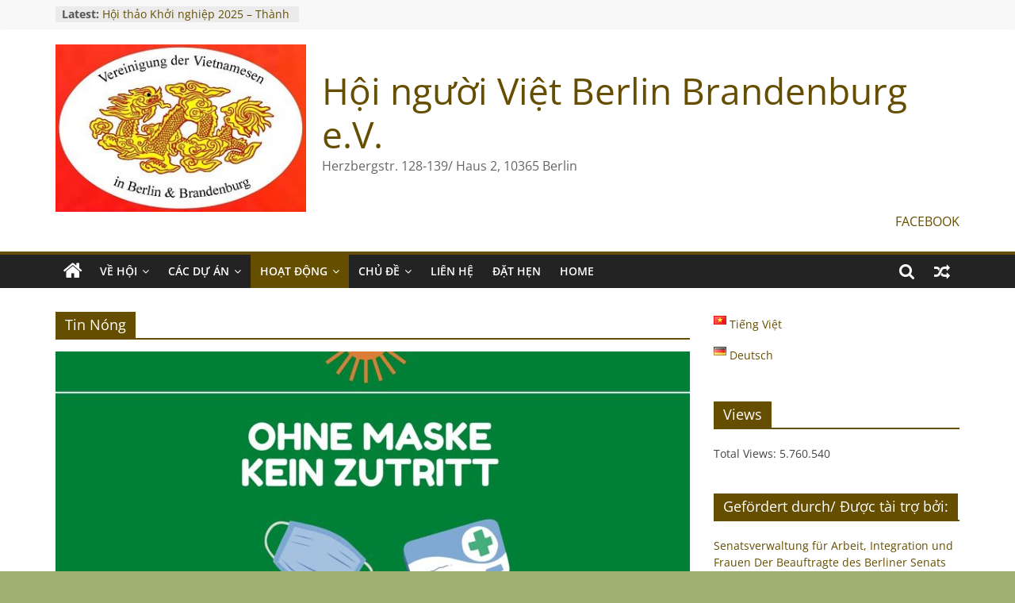

--- FILE ---
content_type: text/html; charset=UTF-8
request_url: https://vietnam-bb.de/vi/category/tin-nong/page/2/
body_size: 83485
content:
<!DOCTYPE html>
<html lang="vi">
<head>
			<meta charset="UTF-8" />
		<meta name="viewport" content="width=device-width, initial-scale=1">
		<link rel="profile" href="http://gmpg.org/xfn/11" />
		<meta name='robots' content='index, follow, max-image-preview:large, max-snippet:-1, max-video-preview:-1' />

	<!-- This site is optimized with the Yoast SEO plugin v20.4 - https://yoast.com/wordpress/plugins/seo/ -->
	<title>Tin Nóng Archives - Trang 2 trên 16 - Hội người Việt Berlin Brandenburg e.V.</title>
	<link rel="canonical" href="https://vietnam-bb.de/vi/category/tin-nong/page/2/" />
	<link rel="prev" href="https://vietnam-bb.de/vi/category/tin-nong/" />
	<link rel="next" href="https://vietnam-bb.de/vi/category/tin-nong/page/3/" />
	<meta property="og:locale" content="vi_VN" />
	<meta property="og:type" content="article" />
	<meta property="og:title" content="Tin Nóng Archives - Trang 2 trên 16 - Hội người Việt Berlin Brandenburg e.V." />
	<meta property="og:url" content="https://vietnam-bb.de/vi/category/tin-nong/" />
	<meta property="og:site_name" content="Hội người Việt Berlin Brandenburg e.V." />
	<meta name="twitter:card" content="summary_large_image" />
	<script type="application/ld+json" class="yoast-schema-graph">{"@context":"https://schema.org","@graph":[{"@type":"CollectionPage","@id":"https://vietnam-bb.de/vi/category/tin-nong/","url":"https://vietnam-bb.de/vi/category/tin-nong/page/2/","name":"Tin Nóng Archives - Trang 2 trên 16 - Hội người Việt Berlin Brandenburg e.V.","isPartOf":{"@id":"https://vietnam-bb.de/vi/#website"},"primaryImageOfPage":{"@id":"https://vietnam-bb.de/vi/category/tin-nong/page/2/#primaryimage"},"image":{"@id":"https://vietnam-bb.de/vi/category/tin-nong/page/2/#primaryimage"},"thumbnailUrl":"https://vietnam-bb.de/wp-content/uploads/2021/11/Covid-poster1.jpg","breadcrumb":{"@id":"https://vietnam-bb.de/vi/category/tin-nong/page/2/#breadcrumb"},"inLanguage":"vi"},{"@type":"ImageObject","inLanguage":"vi","@id":"https://vietnam-bb.de/vi/category/tin-nong/page/2/#primaryimage","url":"https://vietnam-bb.de/wp-content/uploads/2021/11/Covid-poster1.jpg","contentUrl":"https://vietnam-bb.de/wp-content/uploads/2021/11/Covid-poster1.jpg","width":1482,"height":1665},{"@type":"BreadcrumbList","@id":"https://vietnam-bb.de/vi/category/tin-nong/page/2/#breadcrumb","itemListElement":[{"@type":"ListItem","position":1,"name":"Home","item":"https://vietnam-bb.de/de/home/"},{"@type":"ListItem","position":2,"name":"Tin Nóng"}]},{"@type":"WebSite","@id":"https://vietnam-bb.de/vi/#website","url":"https://vietnam-bb.de/vi/","name":"Vereinigung der Vietnamesen in Berlin und Brandenburg e.V.","description":"Herzbergstr. 128-139/ Haus 2, 10365 Berlin","publisher":{"@id":"https://vietnam-bb.de/vi/#organization"},"alternateName":"Hội người Việt Berlin Brandenburg e.V.","potentialAction":[{"@type":"SearchAction","target":{"@type":"EntryPoint","urlTemplate":"https://vietnam-bb.de/vi/?s={search_term_string}"},"query-input":"required name=search_term_string"}],"inLanguage":"vi"},{"@type":"Organization","@id":"https://vietnam-bb.de/vi/#organization","name":"Hội người Việt Berlin Brandenburg e.V.","alternateName":"Hội người Việt Berlin Brandenburg e.V.","url":"https://vietnam-bb.de/vi/","logo":{"@type":"ImageObject","inLanguage":"vi","@id":"https://vietnam-bb.de/vi/#/schema/logo/image/","url":"","contentUrl":"","caption":"Hội người Việt Berlin Brandenburg e.V."},"image":{"@id":"https://vietnam-bb.de/vi/#/schema/logo/image/"},"sameAs":["https://www.facebook.com/VietnameseninBerlin"]}]}</script>
	<!-- / Yoast SEO plugin. -->


<link rel="alternate" type="application/rss+xml" title="Dòng thông tin Hội người Việt Berlin Brandenburg e.V. &raquo;" href="https://vietnam-bb.de/vi/feed/" />
<link rel="alternate" type="application/rss+xml" title="Dòng phản hồi Hội người Việt Berlin Brandenburg e.V. &raquo;" href="https://vietnam-bb.de/vi/comments/feed/" />
<link rel="alternate" type="application/rss+xml" title="Dòng thông tin chuyên mục Hội người Việt Berlin Brandenburg e.V. &raquo; Tin Nóng" href="https://vietnam-bb.de/vi/category/tin-nong/feed/" />
<script type="text/javascript">
window._wpemojiSettings = {"baseUrl":"https:\/\/s.w.org\/images\/core\/emoji\/14.0.0\/72x72\/","ext":".png","svgUrl":"https:\/\/s.w.org\/images\/core\/emoji\/14.0.0\/svg\/","svgExt":".svg","source":{"concatemoji":"https:\/\/vietnam-bb.de\/wp-includes\/js\/wp-emoji-release.min.js?ver=6.2.8"}};
/*! This file is auto-generated */
!function(e,a,t){var n,r,o,i=a.createElement("canvas"),p=i.getContext&&i.getContext("2d");function s(e,t){p.clearRect(0,0,i.width,i.height),p.fillText(e,0,0);e=i.toDataURL();return p.clearRect(0,0,i.width,i.height),p.fillText(t,0,0),e===i.toDataURL()}function c(e){var t=a.createElement("script");t.src=e,t.defer=t.type="text/javascript",a.getElementsByTagName("head")[0].appendChild(t)}for(o=Array("flag","emoji"),t.supports={everything:!0,everythingExceptFlag:!0},r=0;r<o.length;r++)t.supports[o[r]]=function(e){if(p&&p.fillText)switch(p.textBaseline="top",p.font="600 32px Arial",e){case"flag":return s("\ud83c\udff3\ufe0f\u200d\u26a7\ufe0f","\ud83c\udff3\ufe0f\u200b\u26a7\ufe0f")?!1:!s("\ud83c\uddfa\ud83c\uddf3","\ud83c\uddfa\u200b\ud83c\uddf3")&&!s("\ud83c\udff4\udb40\udc67\udb40\udc62\udb40\udc65\udb40\udc6e\udb40\udc67\udb40\udc7f","\ud83c\udff4\u200b\udb40\udc67\u200b\udb40\udc62\u200b\udb40\udc65\u200b\udb40\udc6e\u200b\udb40\udc67\u200b\udb40\udc7f");case"emoji":return!s("\ud83e\udef1\ud83c\udffb\u200d\ud83e\udef2\ud83c\udfff","\ud83e\udef1\ud83c\udffb\u200b\ud83e\udef2\ud83c\udfff")}return!1}(o[r]),t.supports.everything=t.supports.everything&&t.supports[o[r]],"flag"!==o[r]&&(t.supports.everythingExceptFlag=t.supports.everythingExceptFlag&&t.supports[o[r]]);t.supports.everythingExceptFlag=t.supports.everythingExceptFlag&&!t.supports.flag,t.DOMReady=!1,t.readyCallback=function(){t.DOMReady=!0},t.supports.everything||(n=function(){t.readyCallback()},a.addEventListener?(a.addEventListener("DOMContentLoaded",n,!1),e.addEventListener("load",n,!1)):(e.attachEvent("onload",n),a.attachEvent("onreadystatechange",function(){"complete"===a.readyState&&t.readyCallback()})),(e=t.source||{}).concatemoji?c(e.concatemoji):e.wpemoji&&e.twemoji&&(c(e.twemoji),c(e.wpemoji)))}(window,document,window._wpemojiSettings);
</script>
<style type="text/css">
img.wp-smiley,
img.emoji {
	display: inline !important;
	border: none !important;
	box-shadow: none !important;
	height: 1em !important;
	width: 1em !important;
	margin: 0 0.07em !important;
	vertical-align: -0.1em !important;
	background: none !important;
	padding: 0 !important;
}
</style>
	<link rel='stylesheet' id='wp-block-library-css' href='https://vietnam-bb.de/wp-includes/css/dist/block-library/style.min.css?ver=6.2.8' type='text/css' media='all' />
<style id='wp-block-library-theme-inline-css' type='text/css'>
.wp-block-audio figcaption{color:#555;font-size:13px;text-align:center}.is-dark-theme .wp-block-audio figcaption{color:hsla(0,0%,100%,.65)}.wp-block-audio{margin:0 0 1em}.wp-block-code{border:1px solid #ccc;border-radius:4px;font-family:Menlo,Consolas,monaco,monospace;padding:.8em 1em}.wp-block-embed figcaption{color:#555;font-size:13px;text-align:center}.is-dark-theme .wp-block-embed figcaption{color:hsla(0,0%,100%,.65)}.wp-block-embed{margin:0 0 1em}.blocks-gallery-caption{color:#555;font-size:13px;text-align:center}.is-dark-theme .blocks-gallery-caption{color:hsla(0,0%,100%,.65)}.wp-block-image figcaption{color:#555;font-size:13px;text-align:center}.is-dark-theme .wp-block-image figcaption{color:hsla(0,0%,100%,.65)}.wp-block-image{margin:0 0 1em}.wp-block-pullquote{border-bottom:4px solid;border-top:4px solid;color:currentColor;margin-bottom:1.75em}.wp-block-pullquote cite,.wp-block-pullquote footer,.wp-block-pullquote__citation{color:currentColor;font-size:.8125em;font-style:normal;text-transform:uppercase}.wp-block-quote{border-left:.25em solid;margin:0 0 1.75em;padding-left:1em}.wp-block-quote cite,.wp-block-quote footer{color:currentColor;font-size:.8125em;font-style:normal;position:relative}.wp-block-quote.has-text-align-right{border-left:none;border-right:.25em solid;padding-left:0;padding-right:1em}.wp-block-quote.has-text-align-center{border:none;padding-left:0}.wp-block-quote.is-large,.wp-block-quote.is-style-large,.wp-block-quote.is-style-plain{border:none}.wp-block-search .wp-block-search__label{font-weight:700}.wp-block-search__button{border:1px solid #ccc;padding:.375em .625em}:where(.wp-block-group.has-background){padding:1.25em 2.375em}.wp-block-separator.has-css-opacity{opacity:.4}.wp-block-separator{border:none;border-bottom:2px solid;margin-left:auto;margin-right:auto}.wp-block-separator.has-alpha-channel-opacity{opacity:1}.wp-block-separator:not(.is-style-wide):not(.is-style-dots){width:100px}.wp-block-separator.has-background:not(.is-style-dots){border-bottom:none;height:1px}.wp-block-separator.has-background:not(.is-style-wide):not(.is-style-dots){height:2px}.wp-block-table{margin:0 0 1em}.wp-block-table td,.wp-block-table th{word-break:normal}.wp-block-table figcaption{color:#555;font-size:13px;text-align:center}.is-dark-theme .wp-block-table figcaption{color:hsla(0,0%,100%,.65)}.wp-block-video figcaption{color:#555;font-size:13px;text-align:center}.is-dark-theme .wp-block-video figcaption{color:hsla(0,0%,100%,.65)}.wp-block-video{margin:0 0 1em}.wp-block-template-part.has-background{margin-bottom:0;margin-top:0;padding:1.25em 2.375em}
</style>
<link rel='stylesheet' id='themezee-magazine-blocks-css' href='https://vietnam-bb.de/wp-content/plugins/themezee-magazine-blocks/assets/css/themezee-magazine-blocks.css?ver=1.2' type='text/css' media='all' />
<link rel='stylesheet' id='classic-theme-styles-css' href='https://vietnam-bb.de/wp-includes/css/classic-themes.min.css?ver=6.2.8' type='text/css' media='all' />
<style id='global-styles-inline-css' type='text/css'>
body{--wp--preset--color--black: #000000;--wp--preset--color--cyan-bluish-gray: #abb8c3;--wp--preset--color--white: #ffffff;--wp--preset--color--pale-pink: #f78da7;--wp--preset--color--vivid-red: #cf2e2e;--wp--preset--color--luminous-vivid-orange: #ff6900;--wp--preset--color--luminous-vivid-amber: #fcb900;--wp--preset--color--light-green-cyan: #7bdcb5;--wp--preset--color--vivid-green-cyan: #00d084;--wp--preset--color--pale-cyan-blue: #8ed1fc;--wp--preset--color--vivid-cyan-blue: #0693e3;--wp--preset--color--vivid-purple: #9b51e0;--wp--preset--gradient--vivid-cyan-blue-to-vivid-purple: linear-gradient(135deg,rgba(6,147,227,1) 0%,rgb(155,81,224) 100%);--wp--preset--gradient--light-green-cyan-to-vivid-green-cyan: linear-gradient(135deg,rgb(122,220,180) 0%,rgb(0,208,130) 100%);--wp--preset--gradient--luminous-vivid-amber-to-luminous-vivid-orange: linear-gradient(135deg,rgba(252,185,0,1) 0%,rgba(255,105,0,1) 100%);--wp--preset--gradient--luminous-vivid-orange-to-vivid-red: linear-gradient(135deg,rgba(255,105,0,1) 0%,rgb(207,46,46) 100%);--wp--preset--gradient--very-light-gray-to-cyan-bluish-gray: linear-gradient(135deg,rgb(238,238,238) 0%,rgb(169,184,195) 100%);--wp--preset--gradient--cool-to-warm-spectrum: linear-gradient(135deg,rgb(74,234,220) 0%,rgb(151,120,209) 20%,rgb(207,42,186) 40%,rgb(238,44,130) 60%,rgb(251,105,98) 80%,rgb(254,248,76) 100%);--wp--preset--gradient--blush-light-purple: linear-gradient(135deg,rgb(255,206,236) 0%,rgb(152,150,240) 100%);--wp--preset--gradient--blush-bordeaux: linear-gradient(135deg,rgb(254,205,165) 0%,rgb(254,45,45) 50%,rgb(107,0,62) 100%);--wp--preset--gradient--luminous-dusk: linear-gradient(135deg,rgb(255,203,112) 0%,rgb(199,81,192) 50%,rgb(65,88,208) 100%);--wp--preset--gradient--pale-ocean: linear-gradient(135deg,rgb(255,245,203) 0%,rgb(182,227,212) 50%,rgb(51,167,181) 100%);--wp--preset--gradient--electric-grass: linear-gradient(135deg,rgb(202,248,128) 0%,rgb(113,206,126) 100%);--wp--preset--gradient--midnight: linear-gradient(135deg,rgb(2,3,129) 0%,rgb(40,116,252) 100%);--wp--preset--duotone--dark-grayscale: url('#wp-duotone-dark-grayscale');--wp--preset--duotone--grayscale: url('#wp-duotone-grayscale');--wp--preset--duotone--purple-yellow: url('#wp-duotone-purple-yellow');--wp--preset--duotone--blue-red: url('#wp-duotone-blue-red');--wp--preset--duotone--midnight: url('#wp-duotone-midnight');--wp--preset--duotone--magenta-yellow: url('#wp-duotone-magenta-yellow');--wp--preset--duotone--purple-green: url('#wp-duotone-purple-green');--wp--preset--duotone--blue-orange: url('#wp-duotone-blue-orange');--wp--preset--font-size--small: 13px;--wp--preset--font-size--medium: 20px;--wp--preset--font-size--large: 36px;--wp--preset--font-size--x-large: 42px;--wp--preset--spacing--20: 0.44rem;--wp--preset--spacing--30: 0.67rem;--wp--preset--spacing--40: 1rem;--wp--preset--spacing--50: 1.5rem;--wp--preset--spacing--60: 2.25rem;--wp--preset--spacing--70: 3.38rem;--wp--preset--spacing--80: 5.06rem;--wp--preset--shadow--natural: 6px 6px 9px rgba(0, 0, 0, 0.2);--wp--preset--shadow--deep: 12px 12px 50px rgba(0, 0, 0, 0.4);--wp--preset--shadow--sharp: 6px 6px 0px rgba(0, 0, 0, 0.2);--wp--preset--shadow--outlined: 6px 6px 0px -3px rgba(255, 255, 255, 1), 6px 6px rgba(0, 0, 0, 1);--wp--preset--shadow--crisp: 6px 6px 0px rgba(0, 0, 0, 1);}:where(.is-layout-flex){gap: 0.5em;}body .is-layout-flow > .alignleft{float: left;margin-inline-start: 0;margin-inline-end: 2em;}body .is-layout-flow > .alignright{float: right;margin-inline-start: 2em;margin-inline-end: 0;}body .is-layout-flow > .aligncenter{margin-left: auto !important;margin-right: auto !important;}body .is-layout-constrained > .alignleft{float: left;margin-inline-start: 0;margin-inline-end: 2em;}body .is-layout-constrained > .alignright{float: right;margin-inline-start: 2em;margin-inline-end: 0;}body .is-layout-constrained > .aligncenter{margin-left: auto !important;margin-right: auto !important;}body .is-layout-constrained > :where(:not(.alignleft):not(.alignright):not(.alignfull)){max-width: var(--wp--style--global--content-size);margin-left: auto !important;margin-right: auto !important;}body .is-layout-constrained > .alignwide{max-width: var(--wp--style--global--wide-size);}body .is-layout-flex{display: flex;}body .is-layout-flex{flex-wrap: wrap;align-items: center;}body .is-layout-flex > *{margin: 0;}:where(.wp-block-columns.is-layout-flex){gap: 2em;}.has-black-color{color: var(--wp--preset--color--black) !important;}.has-cyan-bluish-gray-color{color: var(--wp--preset--color--cyan-bluish-gray) !important;}.has-white-color{color: var(--wp--preset--color--white) !important;}.has-pale-pink-color{color: var(--wp--preset--color--pale-pink) !important;}.has-vivid-red-color{color: var(--wp--preset--color--vivid-red) !important;}.has-luminous-vivid-orange-color{color: var(--wp--preset--color--luminous-vivid-orange) !important;}.has-luminous-vivid-amber-color{color: var(--wp--preset--color--luminous-vivid-amber) !important;}.has-light-green-cyan-color{color: var(--wp--preset--color--light-green-cyan) !important;}.has-vivid-green-cyan-color{color: var(--wp--preset--color--vivid-green-cyan) !important;}.has-pale-cyan-blue-color{color: var(--wp--preset--color--pale-cyan-blue) !important;}.has-vivid-cyan-blue-color{color: var(--wp--preset--color--vivid-cyan-blue) !important;}.has-vivid-purple-color{color: var(--wp--preset--color--vivid-purple) !important;}.has-black-background-color{background-color: var(--wp--preset--color--black) !important;}.has-cyan-bluish-gray-background-color{background-color: var(--wp--preset--color--cyan-bluish-gray) !important;}.has-white-background-color{background-color: var(--wp--preset--color--white) !important;}.has-pale-pink-background-color{background-color: var(--wp--preset--color--pale-pink) !important;}.has-vivid-red-background-color{background-color: var(--wp--preset--color--vivid-red) !important;}.has-luminous-vivid-orange-background-color{background-color: var(--wp--preset--color--luminous-vivid-orange) !important;}.has-luminous-vivid-amber-background-color{background-color: var(--wp--preset--color--luminous-vivid-amber) !important;}.has-light-green-cyan-background-color{background-color: var(--wp--preset--color--light-green-cyan) !important;}.has-vivid-green-cyan-background-color{background-color: var(--wp--preset--color--vivid-green-cyan) !important;}.has-pale-cyan-blue-background-color{background-color: var(--wp--preset--color--pale-cyan-blue) !important;}.has-vivid-cyan-blue-background-color{background-color: var(--wp--preset--color--vivid-cyan-blue) !important;}.has-vivid-purple-background-color{background-color: var(--wp--preset--color--vivid-purple) !important;}.has-black-border-color{border-color: var(--wp--preset--color--black) !important;}.has-cyan-bluish-gray-border-color{border-color: var(--wp--preset--color--cyan-bluish-gray) !important;}.has-white-border-color{border-color: var(--wp--preset--color--white) !important;}.has-pale-pink-border-color{border-color: var(--wp--preset--color--pale-pink) !important;}.has-vivid-red-border-color{border-color: var(--wp--preset--color--vivid-red) !important;}.has-luminous-vivid-orange-border-color{border-color: var(--wp--preset--color--luminous-vivid-orange) !important;}.has-luminous-vivid-amber-border-color{border-color: var(--wp--preset--color--luminous-vivid-amber) !important;}.has-light-green-cyan-border-color{border-color: var(--wp--preset--color--light-green-cyan) !important;}.has-vivid-green-cyan-border-color{border-color: var(--wp--preset--color--vivid-green-cyan) !important;}.has-pale-cyan-blue-border-color{border-color: var(--wp--preset--color--pale-cyan-blue) !important;}.has-vivid-cyan-blue-border-color{border-color: var(--wp--preset--color--vivid-cyan-blue) !important;}.has-vivid-purple-border-color{border-color: var(--wp--preset--color--vivid-purple) !important;}.has-vivid-cyan-blue-to-vivid-purple-gradient-background{background: var(--wp--preset--gradient--vivid-cyan-blue-to-vivid-purple) !important;}.has-light-green-cyan-to-vivid-green-cyan-gradient-background{background: var(--wp--preset--gradient--light-green-cyan-to-vivid-green-cyan) !important;}.has-luminous-vivid-amber-to-luminous-vivid-orange-gradient-background{background: var(--wp--preset--gradient--luminous-vivid-amber-to-luminous-vivid-orange) !important;}.has-luminous-vivid-orange-to-vivid-red-gradient-background{background: var(--wp--preset--gradient--luminous-vivid-orange-to-vivid-red) !important;}.has-very-light-gray-to-cyan-bluish-gray-gradient-background{background: var(--wp--preset--gradient--very-light-gray-to-cyan-bluish-gray) !important;}.has-cool-to-warm-spectrum-gradient-background{background: var(--wp--preset--gradient--cool-to-warm-spectrum) !important;}.has-blush-light-purple-gradient-background{background: var(--wp--preset--gradient--blush-light-purple) !important;}.has-blush-bordeaux-gradient-background{background: var(--wp--preset--gradient--blush-bordeaux) !important;}.has-luminous-dusk-gradient-background{background: var(--wp--preset--gradient--luminous-dusk) !important;}.has-pale-ocean-gradient-background{background: var(--wp--preset--gradient--pale-ocean) !important;}.has-electric-grass-gradient-background{background: var(--wp--preset--gradient--electric-grass) !important;}.has-midnight-gradient-background{background: var(--wp--preset--gradient--midnight) !important;}.has-small-font-size{font-size: var(--wp--preset--font-size--small) !important;}.has-medium-font-size{font-size: var(--wp--preset--font-size--medium) !important;}.has-large-font-size{font-size: var(--wp--preset--font-size--large) !important;}.has-x-large-font-size{font-size: var(--wp--preset--font-size--x-large) !important;}
.wp-block-navigation a:where(:not(.wp-element-button)){color: inherit;}
:where(.wp-block-columns.is-layout-flex){gap: 2em;}
.wp-block-pullquote{font-size: 1.5em;line-height: 1.6;}
</style>
<link rel='stylesheet' id='contact-form-7-css' href='https://vietnam-bb.de/wp-content/plugins/contact-form-7/includes/css/styles.css?ver=5.8.7' type='text/css' media='all' />
<link rel='stylesheet' id='themezee-custom-color-palette-css' href='https://vietnam-bb.de/wp-content/plugins/custom-color-palette/assets/css/custom-color-palette.css?ver=1.0' type='text/css' media='all' />
<style id='themezee-custom-color-palette-inline-css' type='text/css'>
:root {--ccp-primary-dark-color: #ba400d;--ccp-green-color: #c5d6bc;--ccp-blue-color: #a5b7d3;--ccp-yellow-color: #eded1a;}
</style>
<link rel='stylesheet' id='dashicons-css' href='https://vietnam-bb.de/wp-includes/css/dashicons.min.css?ver=6.2.8' type='text/css' media='all' />
<link rel='stylesheet' id='everest-forms-general-css' href='https://vietnam-bb.de/wp-content/plugins/everest-forms/assets/css/everest-forms.css?ver=2.0.6' type='text/css' media='all' />
<link rel='stylesheet' id='popularis-extra-css' href='https://vietnam-bb.de/wp-content/plugins/popularis-extra/assets/css/style.css?ver=1.2.2' type='text/css' media='all' />
<link rel='stylesheet' id='themezee-widget-bundle-css' href='https://vietnam-bb.de/wp-content/plugins/themezee-widget-bundle/assets/css/themezee-widget-bundle.css?ver=1.7' type='text/css' media='all' />
<link rel='stylesheet' id='colormag_style-css' href='https://vietnam-bb.de/wp-content/themes/colormag/style.css?ver=2.1.8' type='text/css' media='all' />
<style id='colormag_style-inline-css' type='text/css'>
.colormag-button,blockquote,button,input[type=reset],input[type=button],input[type=submit],#masthead.colormag-header-clean #site-navigation.main-small-navigation .menu-toggle,.fa.search-top:hover,#masthead.colormag-header-classic #site-navigation.main-small-navigation .menu-toggle,.main-navigation ul li.focus > a,#masthead.colormag-header-classic .main-navigation ul ul.sub-menu li.focus > a,.home-icon.front_page_on,.main-navigation a:hover,.main-navigation ul li ul li a:hover,.main-navigation ul li ul li:hover>a,.main-navigation ul li.current-menu-ancestor>a,.main-navigation ul li.current-menu-item ul li a:hover,.main-navigation ul li.current-menu-item>a,.main-navigation ul li.current_page_ancestor>a,.main-navigation ul li.current_page_item>a,.main-navigation ul li:hover>a,.main-small-navigation li a:hover,.site-header .menu-toggle:hover,#masthead.colormag-header-classic .main-navigation ul ul.sub-menu li:hover > a,#masthead.colormag-header-classic .main-navigation ul ul.sub-menu li.current-menu-ancestor > a,#masthead.colormag-header-classic .main-navigation ul ul.sub-menu li.current-menu-item > a,#masthead .main-small-navigation li:hover > a,#masthead .main-small-navigation li.current-page-ancestor > a,#masthead .main-small-navigation li.current-menu-ancestor > a,#masthead .main-small-navigation li.current-page-item > a,#masthead .main-small-navigation li.current-menu-item > a,.main-small-navigation .current-menu-item>a,.main-small-navigation .current_page_item > a,.promo-button-area a:hover,#content .wp-pagenavi .current,#content .wp-pagenavi a:hover,.format-link .entry-content a,.pagination span,.comments-area .comment-author-link span,#secondary .widget-title span,.footer-widgets-area .widget-title span,.colormag-footer--classic .footer-widgets-area .widget-title span::before,.advertisement_above_footer .widget-title span,#content .post .article-content .above-entry-meta .cat-links a,.page-header .page-title span,.entry-meta .post-format i,.more-link,.no-post-thumbnail,.widget_featured_slider .slide-content .above-entry-meta .cat-links a,.widget_highlighted_posts .article-content .above-entry-meta .cat-links a,.widget_featured_posts .article-content .above-entry-meta .cat-links a,.widget_featured_posts .widget-title span,.widget_slider_area .widget-title span,.widget_beside_slider .widget-title span,.wp-block-quote,.wp-block-quote.is-style-large,.wp-block-quote.has-text-align-right{background-color:#664e00;}#site-title a,.next a:hover,.previous a:hover,.social-links i.fa:hover,a,#masthead.colormag-header-clean .social-links li:hover i.fa,#masthead.colormag-header-classic .social-links li:hover i.fa,#masthead.colormag-header-clean .breaking-news .newsticker a:hover,#masthead.colormag-header-classic .breaking-news .newsticker a:hover,#masthead.colormag-header-classic #site-navigation .fa.search-top:hover,#masthead.colormag-header-classic #site-navigation.main-navigation .random-post a:hover .fa-random,.dark-skin #masthead.colormag-header-classic #site-navigation.main-navigation .home-icon:hover .fa,#masthead .main-small-navigation li:hover > .sub-toggle i,.better-responsive-menu #masthead .main-small-navigation .sub-toggle.active .fa,#masthead.colormag-header-classic .main-navigation .home-icon a:hover .fa,.pagination a span:hover,#content .comments-area a.comment-edit-link:hover,#content .comments-area a.comment-permalink:hover,#content .comments-area article header cite a:hover,.comments-area .comment-author-link a:hover,.comment .comment-reply-link:hover,.nav-next a,.nav-previous a,.footer-widgets-area a:hover,a#scroll-up i,#content .post .article-content .entry-title a:hover,.entry-meta .byline i,.entry-meta .cat-links i,.entry-meta a,.post .entry-title a:hover,.search .entry-title a:hover,.entry-meta .comments-link a:hover,.entry-meta .edit-link a:hover,.entry-meta .posted-on a:hover,.entry-meta .tag-links a:hover,.single #content .tags a:hover,.post-box .entry-meta .cat-links a:hover,.post-box .entry-meta .posted-on a:hover,.post.post-box .entry-title a:hover,.widget_featured_slider .slide-content .below-entry-meta .byline a:hover,.widget_featured_slider .slide-content .below-entry-meta .comments a:hover,.widget_featured_slider .slide-content .below-entry-meta .posted-on a:hover,.widget_featured_slider .slide-content .entry-title a:hover,.byline a:hover,.comments a:hover,.edit-link a:hover,.posted-on a:hover,.tag-links a:hover,.widget_highlighted_posts .article-content .below-entry-meta .byline a:hover,.widget_highlighted_posts .article-content .below-entry-meta .comments a:hover,.widget_highlighted_posts .article-content .below-entry-meta .posted-on a:hover,.widget_highlighted_posts .article-content .entry-title a:hover,.widget_featured_posts .article-content .entry-title a:hover,.related-posts-main-title .fa,.single-related-posts .article-content .entry-title a:hover, .colormag-header-classic .main-navigation ul li:hover > a{color:#664e00;}#site-navigation{border-top-color:#664e00;}#masthead.colormag-header-classic .main-navigation ul ul.sub-menu li:hover,#masthead.colormag-header-classic .main-navigation ul ul.sub-menu li.current-menu-ancestor,#masthead.colormag-header-classic .main-navigation ul ul.sub-menu li.current-menu-item,#masthead.colormag-header-classic #site-navigation .menu-toggle,#masthead.colormag-header-classic #site-navigation .menu-toggle:hover,#masthead.colormag-header-classic .main-navigation ul > li:hover > a,#masthead.colormag-header-classic .main-navigation ul > li.current-menu-item > a,#masthead.colormag-header-classic .main-navigation ul > li.current-menu-ancestor > a,#masthead.colormag-header-classic .main-navigation ul li.focus > a,.promo-button-area a:hover,.pagination a span:hover{border-color:#664e00;}#secondary .widget-title,.footer-widgets-area .widget-title,.advertisement_above_footer .widget-title,.page-header .page-title,.widget_featured_posts .widget-title,.widget_slider_area .widget-title,.widget_beside_slider .widget-title{border-bottom-color:#664e00;}@media (max-width:768px){.better-responsive-menu .sub-toggle{background-color:#483000;}}.elementor .elementor-widget-wrap .tg-module-wrapper .module-title{border-bottom-color:#664e00;}.elementor .elementor-widget-wrap .tg-module-wrapper .module-title span,.elementor .elementor-widget-wrap .tg-module-wrapper .tg-post-category{background-color:#664e00;}.elementor .elementor-widget-wrap .tg-module-wrapper .tg-module-meta .tg-module-comments a:hover,.elementor .elementor-widget-wrap .tg-module-wrapper .tg-module-meta .tg-post-auther-name a:hover,.elementor .elementor-widget-wrap .tg-module-wrapper .tg-module-meta .tg-post-date a:hover,.elementor .elementor-widget-wrap .tg-module-wrapper .tg-module-title:hover a,.elementor .elementor-widget-wrap .tg-module-wrapper.tg-module-grid .tg_module_grid .tg-module-info .tg-module-meta a:hover{color:#664e00;}.mzb-featured-posts, .mzb-social-icon, .mzb-featured-categories, .mzb-social-icons-insert{--color--light--primary:rgba(102,78,0,0.1);}body{--color--light--primary:#664e00;--color--primary:#664e00;}
</style>
<link rel='stylesheet' id='colormag-featured-image-popup-css-css' href='https://vietnam-bb.de/wp-content/themes/colormag/js/magnific-popup/magnific-popup.min.css?ver=2.1.8' type='text/css' media='all' />
<link rel='stylesheet' id='colormag-fontawesome-css' href='https://vietnam-bb.de/wp-content/themes/colormag/fontawesome/css/font-awesome.min.css?ver=2.1.8' type='text/css' media='all' />
<script type='text/javascript' src='https://vietnam-bb.de/wp-includes/js/jquery/jquery.min.js?ver=3.6.4' id='jquery-core-js'></script>
<script type='text/javascript' src='https://vietnam-bb.de/wp-includes/js/jquery/jquery-migrate.min.js?ver=3.4.0' id='jquery-migrate-js'></script>
<!--[if lte IE 8]>
<script type='text/javascript' src='https://vietnam-bb.de/wp-content/themes/colormag/js/html5shiv.min.js?ver=2.1.8' id='html5-js'></script>
<![endif]-->
<link rel="https://api.w.org/" href="https://vietnam-bb.de/wp-json/" /><link rel="alternate" type="application/json" href="https://vietnam-bb.de/wp-json/wp/v2/categories/122" /><link rel="EditURI" type="application/rsd+xml" title="RSD" href="https://vietnam-bb.de/xmlrpc.php?rsd" />
<link rel="wlwmanifest" type="application/wlwmanifest+xml" href="https://vietnam-bb.de/wp-includes/wlwmanifest.xml" />
<meta name="generator" content="WordPress 6.2.8" />
<meta name="generator" content="Everest Forms 2.0.6" />
<script>
  (function(i,s,o,g,r,a,m){i['GoogleAnalyticsObject']=r;i[r]=i[r]||function(){
  (i[r].q=i[r].q||[]).push(arguments)},i[r].l=1*new Date();a=s.createElement(o),
  m=s.getElementsByTagName(o)[0];a.async=1;a.src=g;m.parentNode.insertBefore(a,m)
  })(window,document,'script','https://www.google-analytics.com/analytics.js','ga');

  ga('create', 'UA-85340972-1', 'auto');
  ga('send', 'pageview');

</script><!-- Analytics by WP Statistics - https://wp-statistics.com -->
<meta name="generator" content="Elementor 3.12.1; features: e_dom_optimization, e_optimized_assets_loading, e_optimized_css_loading, a11y_improvements, additional_custom_breakpoints; settings: css_print_method-external, google_font-enabled, font_display-auto">
<style type="text/css" id="custom-background-css">
body.custom-background { background-color: #96aa68ed; }
</style>
	<!-- Hiện không có phiên bản amphtml nào cho URL này. --></head>

<body class="archive paged category category-tin-nong category-122 custom-background wp-custom-logo wp-embed-responsive paged-2 category-paged-2 everest-forms-no-js right-sidebar wide better-responsive-menu elementor-default elementor-kit-5148">

<svg xmlns="http://www.w3.org/2000/svg" viewBox="0 0 0 0" width="0" height="0" focusable="false" role="none" style="visibility: hidden; position: absolute; left: -9999px; overflow: hidden;" ><defs><filter id="wp-duotone-dark-grayscale"><feColorMatrix color-interpolation-filters="sRGB" type="matrix" values=" .299 .587 .114 0 0 .299 .587 .114 0 0 .299 .587 .114 0 0 .299 .587 .114 0 0 " /><feComponentTransfer color-interpolation-filters="sRGB" ><feFuncR type="table" tableValues="0 0.49803921568627" /><feFuncG type="table" tableValues="0 0.49803921568627" /><feFuncB type="table" tableValues="0 0.49803921568627" /><feFuncA type="table" tableValues="1 1" /></feComponentTransfer><feComposite in2="SourceGraphic" operator="in" /></filter></defs></svg><svg xmlns="http://www.w3.org/2000/svg" viewBox="0 0 0 0" width="0" height="0" focusable="false" role="none" style="visibility: hidden; position: absolute; left: -9999px; overflow: hidden;" ><defs><filter id="wp-duotone-grayscale"><feColorMatrix color-interpolation-filters="sRGB" type="matrix" values=" .299 .587 .114 0 0 .299 .587 .114 0 0 .299 .587 .114 0 0 .299 .587 .114 0 0 " /><feComponentTransfer color-interpolation-filters="sRGB" ><feFuncR type="table" tableValues="0 1" /><feFuncG type="table" tableValues="0 1" /><feFuncB type="table" tableValues="0 1" /><feFuncA type="table" tableValues="1 1" /></feComponentTransfer><feComposite in2="SourceGraphic" operator="in" /></filter></defs></svg><svg xmlns="http://www.w3.org/2000/svg" viewBox="0 0 0 0" width="0" height="0" focusable="false" role="none" style="visibility: hidden; position: absolute; left: -9999px; overflow: hidden;" ><defs><filter id="wp-duotone-purple-yellow"><feColorMatrix color-interpolation-filters="sRGB" type="matrix" values=" .299 .587 .114 0 0 .299 .587 .114 0 0 .299 .587 .114 0 0 .299 .587 .114 0 0 " /><feComponentTransfer color-interpolation-filters="sRGB" ><feFuncR type="table" tableValues="0.54901960784314 0.98823529411765" /><feFuncG type="table" tableValues="0 1" /><feFuncB type="table" tableValues="0.71764705882353 0.25490196078431" /><feFuncA type="table" tableValues="1 1" /></feComponentTransfer><feComposite in2="SourceGraphic" operator="in" /></filter></defs></svg><svg xmlns="http://www.w3.org/2000/svg" viewBox="0 0 0 0" width="0" height="0" focusable="false" role="none" style="visibility: hidden; position: absolute; left: -9999px; overflow: hidden;" ><defs><filter id="wp-duotone-blue-red"><feColorMatrix color-interpolation-filters="sRGB" type="matrix" values=" .299 .587 .114 0 0 .299 .587 .114 0 0 .299 .587 .114 0 0 .299 .587 .114 0 0 " /><feComponentTransfer color-interpolation-filters="sRGB" ><feFuncR type="table" tableValues="0 1" /><feFuncG type="table" tableValues="0 0.27843137254902" /><feFuncB type="table" tableValues="0.5921568627451 0.27843137254902" /><feFuncA type="table" tableValues="1 1" /></feComponentTransfer><feComposite in2="SourceGraphic" operator="in" /></filter></defs></svg><svg xmlns="http://www.w3.org/2000/svg" viewBox="0 0 0 0" width="0" height="0" focusable="false" role="none" style="visibility: hidden; position: absolute; left: -9999px; overflow: hidden;" ><defs><filter id="wp-duotone-midnight"><feColorMatrix color-interpolation-filters="sRGB" type="matrix" values=" .299 .587 .114 0 0 .299 .587 .114 0 0 .299 .587 .114 0 0 .299 .587 .114 0 0 " /><feComponentTransfer color-interpolation-filters="sRGB" ><feFuncR type="table" tableValues="0 0" /><feFuncG type="table" tableValues="0 0.64705882352941" /><feFuncB type="table" tableValues="0 1" /><feFuncA type="table" tableValues="1 1" /></feComponentTransfer><feComposite in2="SourceGraphic" operator="in" /></filter></defs></svg><svg xmlns="http://www.w3.org/2000/svg" viewBox="0 0 0 0" width="0" height="0" focusable="false" role="none" style="visibility: hidden; position: absolute; left: -9999px; overflow: hidden;" ><defs><filter id="wp-duotone-magenta-yellow"><feColorMatrix color-interpolation-filters="sRGB" type="matrix" values=" .299 .587 .114 0 0 .299 .587 .114 0 0 .299 .587 .114 0 0 .299 .587 .114 0 0 " /><feComponentTransfer color-interpolation-filters="sRGB" ><feFuncR type="table" tableValues="0.78039215686275 1" /><feFuncG type="table" tableValues="0 0.94901960784314" /><feFuncB type="table" tableValues="0.35294117647059 0.47058823529412" /><feFuncA type="table" tableValues="1 1" /></feComponentTransfer><feComposite in2="SourceGraphic" operator="in" /></filter></defs></svg><svg xmlns="http://www.w3.org/2000/svg" viewBox="0 0 0 0" width="0" height="0" focusable="false" role="none" style="visibility: hidden; position: absolute; left: -9999px; overflow: hidden;" ><defs><filter id="wp-duotone-purple-green"><feColorMatrix color-interpolation-filters="sRGB" type="matrix" values=" .299 .587 .114 0 0 .299 .587 .114 0 0 .299 .587 .114 0 0 .299 .587 .114 0 0 " /><feComponentTransfer color-interpolation-filters="sRGB" ><feFuncR type="table" tableValues="0.65098039215686 0.40392156862745" /><feFuncG type="table" tableValues="0 1" /><feFuncB type="table" tableValues="0.44705882352941 0.4" /><feFuncA type="table" tableValues="1 1" /></feComponentTransfer><feComposite in2="SourceGraphic" operator="in" /></filter></defs></svg><svg xmlns="http://www.w3.org/2000/svg" viewBox="0 0 0 0" width="0" height="0" focusable="false" role="none" style="visibility: hidden; position: absolute; left: -9999px; overflow: hidden;" ><defs><filter id="wp-duotone-blue-orange"><feColorMatrix color-interpolation-filters="sRGB" type="matrix" values=" .299 .587 .114 0 0 .299 .587 .114 0 0 .299 .587 .114 0 0 .299 .587 .114 0 0 " /><feComponentTransfer color-interpolation-filters="sRGB" ><feFuncR type="table" tableValues="0.098039215686275 1" /><feFuncG type="table" tableValues="0 0.66274509803922" /><feFuncB type="table" tableValues="0.84705882352941 0.41960784313725" /><feFuncA type="table" tableValues="1 1" /></feComponentTransfer><feComposite in2="SourceGraphic" operator="in" /></filter></defs></svg>		<div id="page" class="hfeed site">
				<a class="skip-link screen-reader-text" href="#main">Skip to content</a>
				<header id="masthead" class="site-header clearfix ">
				<div id="header-text-nav-container" class="clearfix">
		
			<div class="news-bar">
				<div class="inner-wrap">
					<div class="tg-news-bar__one">
						
		<div class="breaking-news">
			<strong class="breaking-news-latest">Latest:</strong>

			<ul class="newsticker">
									<li>
						<a href="https://vietnam-bb.de/vi/2025/09/22/hoi-thao-khoi-nghiep-2025-thanh-cong-nho-su-dong-hanh-cua-cong-dong/" title="Hội thảo Khởi nghiệp 2025 – Thành công nhờ sự đồng hành của cộng đồng">
							Hội thảo Khởi nghiệp 2025 – Thành công nhờ sự đồng hành của cộng đồng						</a>
					</li>
									<li>
						<a href="https://vietnam-bb.de/vi/2025/08/01/khai-giang-lop-tieng-duc-cho-tre-em-ngay-28-07-2025/" title="Khai giảng lớp tiếng Đức cho trẻ em – ngày 28.07.2025">
							Khai giảng lớp tiếng Đức cho trẻ em – ngày 28.07.2025						</a>
					</li>
									<li>
						<a href="https://vietnam-bb.de/vi/2025/04/07/buoi-toa-dam-phap-ly-cung-luat-su-traine-ngay-05-04-2025/" title="Buổi Tọa Đàm Pháp Lý Cùng Luật Sư Traine – Ngày 05.04.2025">
							Buổi Tọa Đàm Pháp Lý Cùng Luật Sư Traine – Ngày 05.04.2025						</a>
					</li>
									<li>
						<a href="https://vietnam-bb.de/vi/2025/03/31/hoi-nguoi-viet-khai-giang-lop-tieng-duc-a1-2025/" title="Hội Người Việt Khai Giảng Lớp Tiếng Đức A1 2025">
							Hội Người Việt Khai Giảng Lớp Tiếng Đức A1 2025						</a>
					</li>
									<li>
						<a href="https://vietnam-bb.de/vi/2025/03/20/be-giang-khoa-tieng-duc-tre/" title="BẾ GIẢNG KHÓA TIẾNG ĐỨC TRẺ EM NĂM 2024">
							BẾ GIẢNG KHÓA TIẾNG ĐỨC TRẺ EM NĂM 2024						</a>
					</li>
							</ul>
		</div>

							</div>

					<div class="tg-news-bar__two">
						
		<div class="social-links">
			<ul>
							</ul>
		</div><!-- .social-links -->
							</div>
				</div>
			</div>

			
		<div class="inner-wrap">
			<div id="header-text-nav-wrap" class="clearfix">

				<div id="header-left-section">
											<div id="header-logo-image">
							<a href="https://vietnam-bb.de/vi/" class="custom-logo-link" rel="home"><img width="333" height="222" src="https://vietnam-bb.de/wp-content/uploads/2024/02/cropped-Logo.jpg" class="custom-logo" alt="Hội người Việt Berlin Brandenburg e.V." decoding="async" srcset="https://vietnam-bb.de/wp-content/uploads/2024/02/cropped-Logo.jpg 333w, https://vietnam-bb.de/wp-content/uploads/2024/02/cropped-Logo-300x200.jpg 300w" sizes="(max-width: 333px) 100vw, 333px" /></a>						</div><!-- #header-logo-image -->
						
					<div id="header-text" class="">
													<h3 id="site-title">
								<a href="https://vietnam-bb.de/vi/" title="Hội người Việt Berlin Brandenburg e.V." rel="home">Hội người Việt Berlin Brandenburg e.V.</a>
							</h3>
						
													<p id="site-description">
								Herzbergstr. 128-139/ Haus 2, 10365 Berlin							</p><!-- #site-description -->
											</div><!-- #header-text -->
				</div><!-- #header-left-section -->

				<div id="header-right-section">
											<div id="header-right-sidebar" class="clearfix">
							<aside id="nav_menu-7" class="widget widget_nav_menu clearfix"><div class="menu-social-share-de-menu-container"><ul id="menu-social-share-de-menu" class="menu"><li id="menu-item-103" class="menu-item menu-item-type-custom menu-item-object-custom menu-item-103"><a href="https://www.facebook.com/Vereinigung-der-Vietnamesen-in-Berlin-und-Brandenburg-eV-158144737595230/?fref=nf">FACEBOOK</a></li>
</ul></div></aside>						</div>
										</div><!-- #header-right-section -->

			</div><!-- #header-text-nav-wrap -->
		</div><!-- .inner-wrap -->

		
		<nav id="site-navigation" class="main-navigation clearfix" role="navigation">
			<div class="inner-wrap clearfix">
				
					<div class="home-icon">
						<a href="https://vietnam-bb.de/vi/"
						   title="Hội người Việt Berlin Brandenburg e.V."
						>
							<i class="fa fa-home"></i>
						</a>
					</div>
				
									<div class="search-random-icons-container">
						
		<div class="random-post">
							<a href="https://vietnam-bb.de/vi/2020/05/11/die%cc%89m-tin-ngay-11-05-2020/" title="View a random post">
					<i class="fa fa-random"></i>
				</a>
					</div>

									<div class="top-search-wrap">
								<i class="fa fa-search search-top"></i>
								<div class="search-form-top">
									
<form action="https://vietnam-bb.de/vi/" class="search-form searchform clearfix" method="get" role="search">

	<div class="search-wrap">
		<input type="search"
		       class="s field"
		       name="s"
		       value=""
		       placeholder="Search"
		/>

		<button class="search-icon" type="submit"></button>
	</div>

</form><!-- .searchform -->
								</div>
							</div>
											</div>
				
				<p class="menu-toggle"></p>
				<div class="menu-primary-container"><ul id="menu-vn-menu" class="menu"><li id="menu-item-95" class="menu-item menu-item-type-post_type menu-item-object-page current_page_parent menu-item-has-children menu-item-95"><a href="https://vietnam-bb.de/vi/ve-hoi/">VỀ HỘI</a>
<ul class="sub-menu">
	<li id="menu-item-4129" class="menu-item menu-item-type-taxonomy menu-item-object-category menu-item-4129"><a href="https://vietnam-bb.de/vi/category/dai-dien-hoi-nguoi-viet/">Đại diện Hội người Việt</a></li>
	<li id="menu-item-4130" class="menu-item menu-item-type-taxonomy menu-item-object-category menu-item-4130"><a href="https://vietnam-bb.de/vi/category/nhan-su/">Nhân sự</a></li>
</ul>
</li>
<li id="menu-item-4063" class="menu-item menu-item-type-post_type menu-item-object-page menu-item-has-children menu-item-4063"><a href="https://vietnam-bb.de/vi/cac-du-an/">CÁC DỰ ÁN</a>
<ul class="sub-menu">
	<li id="menu-item-4212" class="menu-item menu-item-type-post_type menu-item-object-page menu-item-4212"><a href="https://vietnam-bb.de/vi/cac-du-an/cong-viec-cua-chung-toi/">Công việc của chúng tôi</a></li>
</ul>
</li>
<li id="menu-item-988" class="menu-item menu-item-type-post_type menu-item-object-page current-menu-ancestor current-menu-parent current_page_parent current_page_ancestor menu-item-has-children menu-item-988"><a href="https://vietnam-bb.de/vi/hoat-dong/">HOẠT ĐỘNG</a>
<ul class="sub-menu">
	<li id="menu-item-4124" class="menu-item menu-item-type-taxonomy menu-item-object-category current-menu-item menu-item-4124"><a href="https://vietnam-bb.de/vi/category/tin-nong/" aria-current="page">Tin Nóng</a></li>
	<li id="menu-item-3186" class="menu-item menu-item-type-taxonomy menu-item-object-category menu-item-has-children menu-item-3186"><a href="https://vietnam-bb.de/vi/category/hoat-dong/sommerfest/">Sommerfest</a>
	<ul class="sub-menu">
		<li id="menu-item-4647" class="menu-item menu-item-type-post_type menu-item-object-page menu-item-4647"><a href="https://vietnam-bb.de/vi/hoat-dong/sommerfest-2019-bei-vereinigung-der-vietnamesen-in-berlin-brandenburg/">Sommerfest 2019 bei Vereinigung der Vietnamesen in Berlin- Brandenburg</a></li>
	</ul>
</li>
	<li id="menu-item-91" class="menu-item menu-item-type-post_type menu-item-object-page menu-item-has-children menu-item-91"><a href="https://vietnam-bb.de/vi/hoat-dong/anh/">Ảnh hoạt động</a>
	<ul class="sub-menu">
		<li id="menu-item-4649" class="menu-item menu-item-type-post_type menu-item-object-page menu-item-4649"><a href="https://vietnam-bb.de/vi/hoat-dong/anh/">ẢNH</a></li>
		<li id="menu-item-4648" class="menu-item menu-item-type-post_type menu-item-object-page menu-item-4648"><a href="https://vietnam-bb.de/vi/hoat-dong/790-2/">VdV 2018</a></li>
		<li id="menu-item-4650" class="menu-item menu-item-type-post_type menu-item-object-page menu-item-4650"><a href="https://vietnam-bb.de/vi/chuyen-de/the-he-tre/">Thế hệ trẻ</a></li>
	</ul>
</li>
	<li id="menu-item-1119" class="menu-item menu-item-type-post_type menu-item-object-page menu-item-1119"><a href="https://vietnam-bb.de/de/aktuelle-nachrichten/video/">Video</a></li>
	<li id="menu-item-4209" class="menu-item menu-item-type-post_type menu-item-object-page menu-item-4209"><a href="https://vietnam-bb.de/vi/hoat-dong/luu-tru/"> LƯU TRỮ</a></li>
</ul>
</li>
<li id="menu-item-4055" class="menu-item menu-item-type-post_type menu-item-object-page menu-item-has-children menu-item-4055"><a href="https://vietnam-bb.de/vi/chuyen-de/">CHỦ ĐỀ</a>
<ul class="sub-menu">
	<li id="menu-item-4067" class="menu-item menu-item-type-taxonomy menu-item-object-category menu-item-4067"><a href="https://vietnam-bb.de/vi/category/suc-khoe/">Sức khỏe</a></li>
	<li id="menu-item-4068" class="menu-item menu-item-type-taxonomy menu-item-object-category menu-item-4068"><a href="https://vietnam-bb.de/vi/category/hoat-dong/the-thao/">Thể thao</a></li>
	<li id="menu-item-4069" class="menu-item menu-item-type-taxonomy menu-item-object-category menu-item-4069"><a href="https://vietnam-bb.de/vi/category/hoat-dong/van-hoa/">Văn hóa</a></li>
	<li id="menu-item-4123" class="menu-item menu-item-type-taxonomy menu-item-object-category menu-item-has-children menu-item-4123"><a href="https://vietnam-bb.de/vi/category/hoat-dong/hoi-thao/">Hội thảo, các khóa học</a>
	<ul class="sub-menu">
		<li id="menu-item-4653" class="menu-item menu-item-type-taxonomy menu-item-object-category menu-item-4653"><a href="https://vietnam-bb.de/vi/category/hoat-dong/lop-tieng-duc/">Lớp tiếng Đức</a></li>
		<li id="menu-item-4690" class="menu-item menu-item-type-taxonomy menu-item-object-category menu-item-4690"><a href="https://vietnam-bb.de/vi/category/chu-de/schulung/">Lớp tiếng Việt cho trẻ em</a></li>
		<li id="menu-item-4691" class="menu-item menu-item-type-taxonomy menu-item-object-category menu-item-4691"><a href="https://vietnam-bb.de/vi/category/uncategorized-vi/">Lớp kỹ năng: Ứng dụng công nghệ vào cuộc sống</a></li>
		<li id="menu-item-4692" class="menu-item menu-item-type-taxonomy menu-item-object-category menu-item-4692"><a href="https://vietnam-bb.de/vi/category/uncategorized-vi/">Seminar Chủ đề Khởi nghiệp</a></li>
	</ul>
</li>
	<li id="menu-item-4122" class="menu-item menu-item-type-taxonomy menu-item-object-category menu-item-4122"><a href="https://vietnam-bb.de/vi/category/hoat-dong/hoi-doan/">Hội đoàn</a></li>
	<li id="menu-item-4652" class="menu-item menu-item-type-taxonomy menu-item-object-category menu-item-4652"><a href="https://vietnam-bb.de/vi/category/chu-de/doi-tac-to-chuc-lien-ket/">Đối tác/ Tổ chức liên kết</a></li>
	<li id="menu-item-4477" class="menu-item menu-item-type-taxonomy menu-item-object-category menu-item-has-children menu-item-4477"><a href="https://vietnam-bb.de/vi/category/test/">Cơ hội việc làm/ phỏng vấn</a>
	<ul class="sub-menu">
		<li id="menu-item-4654" class="menu-item menu-item-type-post_type menu-item-object-post menu-item-4654"><a href="https://vietnam-bb.de/vi/2022/10/20/tuyen-sinh-vien-vao-hoc-cao-dang-tu-phap-nien-hoc-2023/">Tuyển sinh viên vào học cao đẳng Tư pháp, niên học 2023</a></li>
	</ul>
</li>
</ul>
</li>
<li id="menu-item-93" class="menu-item menu-item-type-post_type menu-item-object-page menu-item-93"><a href="https://vietnam-bb.de/vi/lien-he/">LIÊN HỆ</a></li>
<li id="menu-item-4064" class="menu-item menu-item-type-post_type menu-item-object-page menu-item-4064"><a href="https://vietnam-bb.de/vi/dat-hen/">ĐẶT HẸN</a></li>
<li id="menu-item-5173" class="menu-item menu-item-type-post_type menu-item-object-page menu-item-home menu-item-5173"><a href="https://vietnam-bb.de/de/home/">Home</a></li>
</ul></div>
			</div>
		</nav>

				</div><!-- #header-text-nav-container -->
				</header><!-- #masthead -->
				<div id="main" class="clearfix">
				<div class="inner-wrap clearfix">
		
	<div id="primary">
		<div id="content" class="clearfix">

			
		<header class="page-header">
			<h1 class="page-title"><span>Tin Nóng</span></h1>		</header><!-- .page-header -->

		
				<div class="article-container">

					
<article id="post-4303" class="post-4303 post type-post status-publish format-standard has-post-thumbnail hentry category-hoi-doan category-tin-nong tag-berlin tag-covid-19 tag-quy-dinh-moi">
	
				<div class="featured-image">
				<a href="https://vietnam-bb.de/vi/2021/11/17/cac-quy-dinh-moi-cua-berlin-lien-quan-toi-covid-19/" title="Các quy định mới của Berlin liên quan tới Covid-19">
					<img width="800" height="445" src="https://vietnam-bb.de/wp-content/uploads/2021/11/Covid-poster1-800x445.jpg" class="attachment-colormag-featured-image size-colormag-featured-image wp-post-image" alt="" decoding="async" />				</a>
			</div>
			
	<div class="article-content clearfix">

		<div class="above-entry-meta"><span class="cat-links"><a href="https://vietnam-bb.de/vi/category/hoat-dong/hoi-doan/"  rel="category tag">Hội đoàn</a>&nbsp;<a href="https://vietnam-bb.de/vi/category/tin-nong/"  rel="category tag">Tin Nóng</a>&nbsp;</span></div>
		<header class="entry-header">
			<h2 class="entry-title">
				<a href="https://vietnam-bb.de/vi/2021/11/17/cac-quy-dinh-moi-cua-berlin-lien-quan-toi-covid-19/" title="Các quy định mới của Berlin liên quan tới Covid-19">Các quy định mới của Berlin liên quan tới Covid-19</a>
			</h2>
		</header>

		<div class="below-entry-meta">
			<span class="posted-on"><a href="https://vietnam-bb.de/vi/2021/11/17/cac-quy-dinh-moi-cua-berlin-lien-quan-toi-covid-19/" title="23:32" rel="bookmark"><i class="fa fa-calendar-o"></i> <time class="entry-date published" datetime="2021-11-17T23:32:39+01:00">T4. 17. Tháng Mười Một 2021</time><time class="updated" datetime="2021-11-17T23:57:53+01:00">T4. 17. Tháng Mười Một 2021</time></a></span>
			<span class="byline">
				<span class="author vcard">
					<i class="fa fa-user"></i>
					<a class="url fn n"
					   href="https://vietnam-bb.de/vi/author/ngoc-anh/"
					   title="Ngoc Anh Nguyen"
					>
						Ngoc Anh Nguyen					</a>
				</span>
			</span>

							<span class="comments">
						<a href="https://vietnam-bb.de/vi/2021/11/17/cac-quy-dinh-moi-cua-berlin-lien-quan-toi-covid-19/#comments"><i class="fa fa-comment"></i> 1 Comment</a>					</span>
				<span class="tag-links"><i class="fa fa-tags"></i><a href="https://vietnam-bb.de/vi/tag/berlin/" rel="tag">Berlin</a>, <a href="https://vietnam-bb.de/tag/covid-19/" rel="tag">Covid-19</a>, <a href="https://vietnam-bb.de/tag/quy-dinh-moi/" rel="tag">quy định mới</a></span></div>
		<div class="entry-content clearfix">
			<p>Vào ngày 10 tháng 11 năm 2021, Thượng viện Berlin đã thông qua Quy định thứ 10 trong Bản sắc</p>
			<a class="more-link" title="Các quy định mới của Berlin liên quan tới Covid-19" href="https://vietnam-bb.de/vi/2021/11/17/cac-quy-dinh-moi-cua-berlin-lien-quan-toi-covid-19/">
				<span>Read more</span>
			</a>
		</div>

	</div>

	</article>

<article id="post-3847" class="post-3847 post type-post status-publish format-standard has-post-thumbnail hentry category-tin-nong tag-http-vietnam-bb-de-vi-trang-chu">
	
				<div class="featured-image">
				<a href="https://vietnam-bb.de/vi/2020/09/20/thong-bao-chuyen-van-phong-hoi-nguoi-viet-nam-berlin-brandenburg/" title="Thông báo chuyển văn phòng Hội người Việt Nam Berlin&#038; Brandenburg">
					<img width="245" height="445" src="https://vietnam-bb.de/wp-content/uploads/2020/09/119604473_10220847521690321_2181813480276189169_n.jpg" class="attachment-colormag-featured-image size-colormag-featured-image wp-post-image" alt="" decoding="async" loading="lazy" srcset="https://vietnam-bb.de/wp-content/uploads/2020/09/119604473_10220847521690321_2181813480276189169_n.jpg 528w, https://vietnam-bb.de/wp-content/uploads/2020/09/119604473_10220847521690321_2181813480276189169_n-165x300.jpg 165w, https://vietnam-bb.de/wp-content/uploads/2020/09/119604473_10220847521690321_2181813480276189169_n-231x420.jpg 231w" sizes="(max-width: 245px) 100vw, 245px" />				</a>
			</div>
			
	<div class="article-content clearfix">

		<div class="above-entry-meta"><span class="cat-links"><a href="https://vietnam-bb.de/vi/category/tin-nong/"  rel="category tag">Tin Nóng</a>&nbsp;</span></div>
		<header class="entry-header">
			<h2 class="entry-title">
				<a href="https://vietnam-bb.de/vi/2020/09/20/thong-bao-chuyen-van-phong-hoi-nguoi-viet-nam-berlin-brandenburg/" title="Thông báo chuyển văn phòng Hội người Việt Nam Berlin&#038; Brandenburg">Thông báo chuyển văn phòng Hội người Việt Nam Berlin&#038; Brandenburg</a>
			</h2>
		</header>

		<div class="below-entry-meta">
			<span class="posted-on"><a href="https://vietnam-bb.de/vi/2020/09/20/thong-bao-chuyen-van-phong-hoi-nguoi-viet-nam-berlin-brandenburg/" title="17:42" rel="bookmark"><i class="fa fa-calendar-o"></i> <time class="entry-date published" datetime="2020-09-20T17:42:00+02:00">CN. 20. Tháng Chín 2020</time><time class="updated" datetime="2020-09-23T20:00:33+02:00">T4. 23. Tháng Chín 2020</time></a></span>
			<span class="byline">
				<span class="author vcard">
					<i class="fa fa-user"></i>
					<a class="url fn n"
					   href="https://vietnam-bb.de/vi/author/cuong-pham-manh/"
					   title="Cuong Pham Manh"
					>
						Cuong Pham Manh					</a>
				</span>
			</span>

							<span class="comments">
						<a href="https://vietnam-bb.de/vi/2020/09/20/thong-bao-chuyen-van-phong-hoi-nguoi-viet-nam-berlin-brandenburg/#respond"><i class="fa fa-comment"></i> 0 Comments</a>					</span>
				<span class="tag-links"><i class="fa fa-tags"></i><a href="https://vietnam-bb.de/vi/tag/http-vietnam-bb-de-vi-trang-chu/" rel="tag">http://vietnam-bb.de/vi/trang-chu/</a></span></div>
		<div class="entry-content clearfix">
			<p>Thông báo! Bắt đầu từ ngày 22.09.2020 Hội người Việt Nam Berlin Brandenburg sẽ hoạt động tại địa điểm mới</p>
			<a class="more-link" title="Thông báo chuyển văn phòng Hội người Việt Nam Berlin&#038; Brandenburg" href="https://vietnam-bb.de/vi/2020/09/20/thong-bao-chuyen-van-phong-hoi-nguoi-viet-nam-berlin-brandenburg/">
				<span>Read more</span>
			</a>
		</div>

	</div>

	</article>

<article id="post-3841" class="post-3841 post type-post status-publish format-standard hentry category-tin-nong tag-berlin tag-corona">
	
	
	<div class="article-content clearfix">

		<div class="above-entry-meta"><span class="cat-links"><a href="https://vietnam-bb.de/vi/category/tin-nong/"  rel="category tag">Tin Nóng</a>&nbsp;</span></div>
		<header class="entry-header">
			<h2 class="entry-title">
				<a href="https://vietnam-bb.de/vi/2020/09/17/tin-ngan-corona-ngay-17-09-2020/" title="Tin ngắn Corona ngày 17.09.2020">Tin ngắn Corona ngày 17.09.2020</a>
			</h2>
		</header>

		<div class="below-entry-meta">
			<span class="posted-on"><a href="https://vietnam-bb.de/vi/2020/09/17/tin-ngan-corona-ngay-17-09-2020/" title="16:31" rel="bookmark"><i class="fa fa-calendar-o"></i> <time class="entry-date published" datetime="2020-09-17T16:31:21+02:00">T5. 17. Tháng Chín 2020</time><time class="updated" datetime="2021-11-26T13:10:01+01:00">T6. 26. Tháng Mười Một 2021</time></a></span>
			<span class="byline">
				<span class="author vcard">
					<i class="fa fa-user"></i>
					<a class="url fn n"
					   href="https://vietnam-bb.de/vi/author/cuong-pham-manh/"
					   title="Cuong Pham Manh"
					>
						Cuong Pham Manh					</a>
				</span>
			</span>

							<span class="comments">
						<a href="https://vietnam-bb.de/vi/2020/09/17/tin-ngan-corona-ngay-17-09-2020/#respond"><i class="fa fa-comment"></i> 0 Comments</a>					</span>
				<span class="tag-links"><i class="fa fa-tags"></i><a href="https://vietnam-bb.de/vi/tag/berlin/" rel="tag">Berlin</a>, <a href="https://vietnam-bb.de/vi/tag/corona/" rel="tag">Corona</a></span></div>
		<div class="entry-content clearfix">
			<p>Tin tổng hợp Ủy ban EU của Brussels có nhiều kỳ vọng vào Đức. Nếu nền kinh tế lớn nhất</p>
			<a class="more-link" title="Tin ngắn Corona ngày 17.09.2020" href="https://vietnam-bb.de/vi/2020/09/17/tin-ngan-corona-ngay-17-09-2020/">
				<span>Read more</span>
			</a>
		</div>

	</div>

	</article>

<article id="post-3833" class="post-3833 post type-post status-publish format-standard hentry category-suc-khoe category-tin-nong tag-corona">
	
	
	<div class="article-content clearfix">

		<div class="above-entry-meta"><span class="cat-links"><a href="https://vietnam-bb.de/vi/category/suc-khoe/"  rel="category tag">Sức khỏe</a>&nbsp;<a href="https://vietnam-bb.de/vi/category/tin-nong/"  rel="category tag">Tin Nóng</a>&nbsp;</span></div>
		<header class="entry-header">
			<h2 class="entry-title">
				<a href="https://vietnam-bb.de/vi/2020/09/12/trieu-chung-corona-va-cum-mua/" title="Triệu chứng Corona và Cúm mùa">Triệu chứng Corona và Cúm mùa</a>
			</h2>
		</header>

		<div class="below-entry-meta">
			<span class="posted-on"><a href="https://vietnam-bb.de/vi/2020/09/12/trieu-chung-corona-va-cum-mua/" title="17:19" rel="bookmark"><i class="fa fa-calendar-o"></i> <time class="entry-date published" datetime="2020-09-12T17:19:28+02:00">T7. 12. Tháng Chín 2020</time><time class="updated" datetime="2021-11-26T13:10:37+01:00">T6. 26. Tháng Mười Một 2021</time></a></span>
			<span class="byline">
				<span class="author vcard">
					<i class="fa fa-user"></i>
					<a class="url fn n"
					   href="https://vietnam-bb.de/vi/author/cuong-pham-manh/"
					   title="Cuong Pham Manh"
					>
						Cuong Pham Manh					</a>
				</span>
			</span>

							<span class="comments">
						<a href="https://vietnam-bb.de/vi/2020/09/12/trieu-chung-corona-va-cum-mua/#respond"><i class="fa fa-comment"></i> 0 Comments</a>					</span>
				<span class="tag-links"><i class="fa fa-tags"></i><a href="https://vietnam-bb.de/vi/tag/corona/" rel="tag">Corona</a></span></div>
		<div class="entry-content clearfix">
			<p>Ho, đau họng, sốt: các dấu hiệu phổ biến nhất của coronavirus, cúm và cảm lạnh &nbsp;Đó là bệnh cúm,</p>
			<a class="more-link" title="Triệu chứng Corona và Cúm mùa" href="https://vietnam-bb.de/vi/2020/09/12/trieu-chung-corona-va-cum-mua/">
				<span>Read more</span>
			</a>
		</div>

	</div>

	</article>

<article id="post-3830" class="post-3830 post type-post status-publish format-standard hentry category-tin-nong tag-kindergeld tag-kindersteuerfreibetrag">
	
	
	<div class="article-content clearfix">

		<div class="above-entry-meta"><span class="cat-links"><a href="https://vietnam-bb.de/vi/category/tin-nong/"  rel="category tag">Tin Nóng</a>&nbsp;</span></div>
		<header class="entry-header">
			<h2 class="entry-title">
				<a href="https://vietnam-bb.de/vi/2020/09/10/tro-cap-cho-tre-em-se-tang-them-15-euro-vao-nam-2021/" title="Trợ cấp cho trẻ em sẽ tăng thêm 15 euro vào năm 2021">Trợ cấp cho trẻ em sẽ tăng thêm 15 euro vào năm 2021</a>
			</h2>
		</header>

		<div class="below-entry-meta">
			<span class="posted-on"><a href="https://vietnam-bb.de/vi/2020/09/10/tro-cap-cho-tre-em-se-tang-them-15-euro-vao-nam-2021/" title="23:12" rel="bookmark"><i class="fa fa-calendar-o"></i> <time class="entry-date published" datetime="2020-09-10T23:12:18+02:00">T5. 10. Tháng Chín 2020</time><time class="updated" datetime="2021-11-26T13:11:11+01:00">T6. 26. Tháng Mười Một 2021</time></a></span>
			<span class="byline">
				<span class="author vcard">
					<i class="fa fa-user"></i>
					<a class="url fn n"
					   href="https://vietnam-bb.de/vi/author/cuong-pham-manh/"
					   title="Cuong Pham Manh"
					>
						Cuong Pham Manh					</a>
				</span>
			</span>

							<span class="comments">
						<a href="https://vietnam-bb.de/vi/2020/09/10/tro-cap-cho-tre-em-se-tang-them-15-euro-vao-nam-2021/#respond"><i class="fa fa-comment"></i> 0 Comments</a>					</span>
				<span class="tag-links"><i class="fa fa-tags"></i><a href="https://vietnam-bb.de/vi/tag/kindergeld/" rel="tag">Kindergeld</a>, <a href="https://vietnam-bb.de/vi/tag/kindersteuerfreibetrag/" rel="tag">Kindersteuerfreibetrag</a></span></div>
		<div class="entry-content clearfix">
			<p>Tin mừng cho các gia đình: &nbsp; Nội các chính phủ Đức đã quyết định tăng thêm quyền lợi cho</p>
			<a class="more-link" title="Trợ cấp cho trẻ em sẽ tăng thêm 15 euro vào năm 2021" href="https://vietnam-bb.de/vi/2020/09/10/tro-cap-cho-tre-em-se-tang-them-15-euro-vao-nam-2021/">
				<span>Read more</span>
			</a>
		</div>

	</div>

	</article>

<article id="post-3769" class="post-3769 post type-post status-publish format-standard hentry category-tin-nong tag-diem-tin tag-tin-nong">
	
	
	<div class="article-content clearfix">

		<div class="above-entry-meta"><span class="cat-links"><a href="https://vietnam-bb.de/vi/category/tin-nong/"  rel="category tag">Tin Nóng</a>&nbsp;</span></div>
		<header class="entry-header">
			<h2 class="entry-title">
				<a href="https://vietnam-bb.de/vi/2020/08/22/diem-tin-ngay-22-08-2020/" title="Điểm tin ngày 22.08.2020">Điểm tin ngày 22.08.2020</a>
			</h2>
		</header>

		<div class="below-entry-meta">
			<span class="posted-on"><a href="https://vietnam-bb.de/vi/2020/08/22/diem-tin-ngay-22-08-2020/" title="13:40" rel="bookmark"><i class="fa fa-calendar-o"></i> <time class="entry-date published" datetime="2020-08-22T13:40:17+02:00">T7. 22. Tháng Tám 2020</time><time class="updated" datetime="2021-11-26T13:06:32+01:00">T6. 26. Tháng Mười Một 2021</time></a></span>
			<span class="byline">
				<span class="author vcard">
					<i class="fa fa-user"></i>
					<a class="url fn n"
					   href="https://vietnam-bb.de/vi/author/cuong-pham-manh/"
					   title="Cuong Pham Manh"
					>
						Cuong Pham Manh					</a>
				</span>
			</span>

							<span class="comments">
						<a href="https://vietnam-bb.de/vi/2020/08/22/diem-tin-ngay-22-08-2020/#respond"><i class="fa fa-comment"></i> 0 Comments</a>					</span>
				<span class="tag-links"><i class="fa fa-tags"></i><a href="https://vietnam-bb.de/vi/tag/diem-tin/" rel="tag">Điểm tin</a>, <a href="https://vietnam-bb.de/vi/tag/tin-nong/" rel="tag">Tin nóng</a></span></div>
		<div class="entry-content clearfix">
			<p>Tin các nước: 1-Nhật Bản: Công ty Kowagarasetai muốn giúp mọi người ngừng lo lắng về Covid-19 bằng cách đặt</p>
			<a class="more-link" title="Điểm tin ngày 22.08.2020" href="https://vietnam-bb.de/vi/2020/08/22/diem-tin-ngay-22-08-2020/">
				<span>Read more</span>
			</a>
		</div>

	</div>

	</article>

<article id="post-3766" class="post-3766 post type-post status-publish format-standard hentry category-integration category-tin-nong tag-berlinpass">
	
	
	<div class="article-content clearfix">

		<div class="above-entry-meta"><span class="cat-links"><a href="https://vietnam-bb.de/vi/category/integration/"  rel="category tag">Integration</a>&nbsp;<a href="https://vietnam-bb.de/vi/category/tin-nong/"  rel="category tag">Tin Nóng</a>&nbsp;</span></div>
		<header class="entry-header">
			<h2 class="entry-title">
				<a href="https://vietnam-bb.de/vi/2020/08/21/thong-bao-dac-biet/" title="Thông báo đặc biệt">Thông báo đặc biệt</a>
			</h2>
		</header>

		<div class="below-entry-meta">
			<span class="posted-on"><a href="https://vietnam-bb.de/vi/2020/08/21/thong-bao-dac-biet/" title="18:31" rel="bookmark"><i class="fa fa-calendar-o"></i> <time class="entry-date published" datetime="2020-08-21T18:31:56+02:00">T6. 21. Tháng Tám 2020</time><time class="updated" datetime="2021-11-26T13:13:47+01:00">T6. 26. Tháng Mười Một 2021</time></a></span>
			<span class="byline">
				<span class="author vcard">
					<i class="fa fa-user"></i>
					<a class="url fn n"
					   href="https://vietnam-bb.de/vi/author/cuong-pham-manh/"
					   title="Cuong Pham Manh"
					>
						Cuong Pham Manh					</a>
				</span>
			</span>

							<span class="comments">
						<a href="https://vietnam-bb.de/vi/2020/08/21/thong-bao-dac-biet/#respond"><i class="fa fa-comment"></i> 0 Comments</a>					</span>
				<span class="tag-links"><i class="fa fa-tags"></i><a href="https://vietnam-bb.de/vi/tag/berlinpass/" rel="tag">Berlinpass</a></span></div>
		<div class="entry-content clearfix">
			<p>Berlinpässe vẫn còn hiệu lực Do tình hình virus corona gây ra, Berlinpass vẫn tiếp tục có hạn cho đến</p>
			<a class="more-link" title="Thông báo đặc biệt" href="https://vietnam-bb.de/vi/2020/08/21/thong-bao-dac-biet/">
				<span>Read more</span>
			</a>
		</div>

	</div>

	</article>

<article id="post-3748" class="post-3748 post type-post status-publish format-standard has-post-thumbnail hentry category-tin-nong tag-hoi-nguoi-viet-nam-berlinbrandenburg tag-kultschule-seanstrasse-43">
	
				<div class="featured-image">
				<a href="https://vietnam-bb.de/vi/2020/07/28/hoi-nguoi-viet-nam-berlin-brandenburg-e-v-nhin-tu-tren-cao/" title="Hội người Việt Nam Berlin &#038;  Brandenburg e.V. nhìn từ trên cao">
					<img width="792" height="445" src="https://vietnam-bb.de/wp-content/uploads/2020/07/Kultschule-1b-scaled.jpg" class="attachment-colormag-featured-image size-colormag-featured-image wp-post-image" alt="" decoding="async" loading="lazy" srcset="https://vietnam-bb.de/wp-content/uploads/2020/07/Kultschule-1b-scaled.jpg 2560w, https://vietnam-bb.de/wp-content/uploads/2020/07/Kultschule-1b-300x168.jpg 300w, https://vietnam-bb.de/wp-content/uploads/2020/07/Kultschule-1b-1024x575.jpg 1024w, https://vietnam-bb.de/wp-content/uploads/2020/07/Kultschule-1b-768x431.jpg 768w, https://vietnam-bb.de/wp-content/uploads/2020/07/Kultschule-1b-1536x863.jpg 1536w, https://vietnam-bb.de/wp-content/uploads/2020/07/Kultschule-1b-2048x1150.jpg 2048w, https://vietnam-bb.de/wp-content/uploads/2020/07/Kultschule-1b-696x391.jpg 696w, https://vietnam-bb.de/wp-content/uploads/2020/07/Kultschule-1b-1068x600.jpg 1068w, https://vietnam-bb.de/wp-content/uploads/2020/07/Kultschule-1b-1920x1078.jpg 1920w, https://vietnam-bb.de/wp-content/uploads/2020/07/Kultschule-1b-748x420.jpg 748w" sizes="(max-width: 792px) 100vw, 792px" />				</a>
			</div>
			
	<div class="article-content clearfix">

		<div class="above-entry-meta"><span class="cat-links"><a href="https://vietnam-bb.de/vi/category/tin-nong/"  rel="category tag">Tin Nóng</a>&nbsp;</span></div>
		<header class="entry-header">
			<h2 class="entry-title">
				<a href="https://vietnam-bb.de/vi/2020/07/28/hoi-nguoi-viet-nam-berlin-brandenburg-e-v-nhin-tu-tren-cao/" title="Hội người Việt Nam Berlin &#038;  Brandenburg e.V. nhìn từ trên cao">Hội người Việt Nam Berlin &#038;  Brandenburg e.V. nhìn từ trên cao</a>
			</h2>
		</header>

		<div class="below-entry-meta">
			<span class="posted-on"><a href="https://vietnam-bb.de/vi/2020/07/28/hoi-nguoi-viet-nam-berlin-brandenburg-e-v-nhin-tu-tren-cao/" title="17:09" rel="bookmark"><i class="fa fa-calendar-o"></i> <time class="entry-date published" datetime="2020-07-28T17:09:39+02:00">T3. 28. Tháng Bảy 2020</time><time class="updated" datetime="2020-07-28T17:09:42+02:00">T3. 28. Tháng Bảy 2020</time></a></span>
			<span class="byline">
				<span class="author vcard">
					<i class="fa fa-user"></i>
					<a class="url fn n"
					   href="https://vietnam-bb.de/vi/author/cuong-pham-manh/"
					   title="Cuong Pham Manh"
					>
						Cuong Pham Manh					</a>
				</span>
			</span>

							<span class="comments">
						<a href="https://vietnam-bb.de/vi/2020/07/28/hoi-nguoi-viet-nam-berlin-brandenburg-e-v-nhin-tu-tren-cao/#respond"><i class="fa fa-comment"></i> 0 Comments</a>					</span>
				<span class="tag-links"><i class="fa fa-tags"></i><a href="https://vietnam-bb.de/vi/tag/hoi-nguoi-viet-nam-berlinbrandenburg/" rel="tag">Hội người Việt Nam Berlin&amp;Brandenburg</a>, <a href="https://vietnam-bb.de/vi/tag/kultschule-seanstrasse-43/" rel="tag">Kultschule Seanstraße 43</a></span></div>
		<div class="entry-content clearfix">
			<p>Hội người Việt Nam Berlin &amp; Brandenburg e.V. nằm trong khuôn viên của Kultschule Sewanstraße 43, 10319 Berlin. Hiện nay</p>
			<a class="more-link" title="Hội người Việt Nam Berlin &#038;  Brandenburg e.V. nhìn từ trên cao" href="https://vietnam-bb.de/vi/2020/07/28/hoi-nguoi-viet-nam-berlin-brandenburg-e-v-nhin-tu-tren-cao/">
				<span>Read more</span>
			</a>
		</div>

	</div>

	</article>

<article id="post-3742" class="post-3742 post type-post status-publish format-standard has-post-thumbnail hentry category-hoat-dong category-hoi-thao category-integration category-schulung category-tin-nong tag-politik tag-politiksche-ausbildung-deutschland tag-shulung">
	
				<div class="featured-image">
				<a href="https://vietnam-bb.de/vi/2020/07/26/giao-duc-chinh-tri-da-sac-toc/" title="Giáo dục chính trị đa sắc tộc">
					<img width="791" height="445" src="https://vietnam-bb.de/wp-content/uploads/2020/07/113631694_293491971761141_5847934801947944905_n.jpg" class="attachment-colormag-featured-image size-colormag-featured-image wp-post-image" alt="" decoding="async" loading="lazy" srcset="https://vietnam-bb.de/wp-content/uploads/2020/07/113631694_293491971761141_5847934801947944905_n.jpg 2016w, https://vietnam-bb.de/wp-content/uploads/2020/07/113631694_293491971761141_5847934801947944905_n-300x169.jpg 300w, https://vietnam-bb.de/wp-content/uploads/2020/07/113631694_293491971761141_5847934801947944905_n-1024x576.jpg 1024w, https://vietnam-bb.de/wp-content/uploads/2020/07/113631694_293491971761141_5847934801947944905_n-768x432.jpg 768w, https://vietnam-bb.de/wp-content/uploads/2020/07/113631694_293491971761141_5847934801947944905_n-1536x864.jpg 1536w, https://vietnam-bb.de/wp-content/uploads/2020/07/113631694_293491971761141_5847934801947944905_n-696x392.jpg 696w, https://vietnam-bb.de/wp-content/uploads/2020/07/113631694_293491971761141_5847934801947944905_n-1068x601.jpg 1068w, https://vietnam-bb.de/wp-content/uploads/2020/07/113631694_293491971761141_5847934801947944905_n-1920x1080.jpg 1920w, https://vietnam-bb.de/wp-content/uploads/2020/07/113631694_293491971761141_5847934801947944905_n-747x420.jpg 747w" sizes="(max-width: 791px) 100vw, 791px" />				</a>
			</div>
			
	<div class="article-content clearfix">

		<div class="above-entry-meta"><span class="cat-links"><a href="https://vietnam-bb.de/vi/category/hoat-dong/"  rel="category tag">Hoạt động</a>&nbsp;<a href="https://vietnam-bb.de/vi/category/hoat-dong/hoi-thao/"  rel="category tag">Hội thảo</a>&nbsp;<a href="https://vietnam-bb.de/vi/category/integration/"  rel="category tag">Integration</a>&nbsp;<a href="https://vietnam-bb.de/vi/category/chu-de/schulung/"  rel="category tag">Schulung</a>&nbsp;<a href="https://vietnam-bb.de/vi/category/tin-nong/"  rel="category tag">Tin Nóng</a>&nbsp;</span></div>
		<header class="entry-header">
			<h2 class="entry-title">
				<a href="https://vietnam-bb.de/vi/2020/07/26/giao-duc-chinh-tri-da-sac-toc/" title="Giáo dục chính trị đa sắc tộc">Giáo dục chính trị đa sắc tộc</a>
			</h2>
		</header>

		<div class="below-entry-meta">
			<span class="posted-on"><a href="https://vietnam-bb.de/vi/2020/07/26/giao-duc-chinh-tri-da-sac-toc/" title="15:34" rel="bookmark"><i class="fa fa-calendar-o"></i> <time class="entry-date published" datetime="2020-07-26T15:34:24+02:00">CN. 26. Tháng Bảy 2020</time><time class="updated" datetime="2020-07-29T16:53:32+02:00">T4. 29. Tháng Bảy 2020</time></a></span>
			<span class="byline">
				<span class="author vcard">
					<i class="fa fa-user"></i>
					<a class="url fn n"
					   href="https://vietnam-bb.de/vi/author/cuong-pham-manh/"
					   title="Cuong Pham Manh"
					>
						Cuong Pham Manh					</a>
				</span>
			</span>

							<span class="comments">
						<a href="https://vietnam-bb.de/vi/2020/07/26/giao-duc-chinh-tri-da-sac-toc/#respond"><i class="fa fa-comment"></i> 0 Comments</a>					</span>
				<span class="tag-links"><i class="fa fa-tags"></i><a href="https://vietnam-bb.de/vi/tag/politik/" rel="tag">Politik</a>, <a href="https://vietnam-bb.de/vi/tag/politiksche-ausbildung-deutschland/" rel="tag">Politiksche Ausbildung. Deutschland</a>, <a href="https://vietnam-bb.de/vi/tag/shulung/" rel="tag">Shulung</a></span></div>
		<div class="entry-content clearfix">
			<p>VdV e.V.: Berlin 26.07.2020. Tại Hội người Việt nam Berlin &amp; Brandenburg  đã kết hợp với tổ chức AIPOL (Giáo</p>
			<a class="more-link" title="Giáo dục chính trị đa sắc tộc" href="https://vietnam-bb.de/vi/2020/07/26/giao-duc-chinh-tri-da-sac-toc/">
				<span>Read more</span>
			</a>
		</div>

	</div>

	</article>

<article id="post-3730" class="post-3730 post type-post status-publish format-standard hentry category-hoat-dong category-the-thao category-tin-nong tag-the-thao">
	
	
	<div class="article-content clearfix">

		<div class="above-entry-meta"><span class="cat-links"><a href="https://vietnam-bb.de/vi/category/hoat-dong/"  rel="category tag">Hoạt động</a>&nbsp;<a href="https://vietnam-bb.de/vi/category/hoat-dong/the-thao/"  rel="category tag">Thể thao</a>&nbsp;<a href="https://vietnam-bb.de/vi/category/tin-nong/"  rel="category tag">Tin Nóng</a>&nbsp;</span></div>
		<header class="entry-header">
			<h2 class="entry-title">
				<a href="https://vietnam-bb.de/vi/2020/07/15/thong-bao-dao-tao-vdv-bong-ban-nhi/" title="Thông báo đào tạo VĐV Bóng bàn nhí.">Thông báo đào tạo VĐV Bóng bàn nhí.</a>
			</h2>
		</header>

		<div class="below-entry-meta">
			<span class="posted-on"><a href="https://vietnam-bb.de/vi/2020/07/15/thong-bao-dao-tao-vdv-bong-ban-nhi/" title="16:31" rel="bookmark"><i class="fa fa-calendar-o"></i> <time class="entry-date published" datetime="2020-07-15T16:31:18+02:00">T4. 15. Tháng Bảy 2020</time><time class="updated" datetime="2021-11-26T13:17:29+01:00">T6. 26. Tháng Mười Một 2021</time></a></span>
			<span class="byline">
				<span class="author vcard">
					<i class="fa fa-user"></i>
					<a class="url fn n"
					   href="https://vietnam-bb.de/vi/author/cuong-pham-manh/"
					   title="Cuong Pham Manh"
					>
						Cuong Pham Manh					</a>
				</span>
			</span>

							<span class="comments">
						<a href="https://vietnam-bb.de/vi/2020/07/15/thong-bao-dao-tao-vdv-bong-ban-nhi/#respond"><i class="fa fa-comment"></i> 0 Comments</a>					</span>
				<span class="tag-links"><i class="fa fa-tags"></i><a href="https://vietnam-bb.de/vi/tag/the-thao/" rel="tag">Thể thao</a></span></div>
		<div class="entry-content clearfix">
			<p>Thông báo tuyển tài năng bóng bàn : Kính thưa các bậc phụ huynh có con nhỏ từ 5 đến</p>
			<a class="more-link" title="Thông báo đào tạo VĐV Bóng bàn nhí." href="https://vietnam-bb.de/vi/2020/07/15/thong-bao-dao-tao-vdv-bong-ban-nhi/">
				<span>Read more</span>
			</a>
		</div>

	</div>

	</article>

				</div>

							<ul class="default-wp-page clearfix">
				<li class="previous"><a href="https://vietnam-bb.de/vi/category/tin-nong/page/3/" >&larr; Previous</a></li>
				<li class="next"><a href="https://vietnam-bb.de/vi/category/tin-nong/" >Next &rarr;</a></li>
			</ul>
			
		</div><!-- #content -->
	</div><!-- #primary -->


<div id="secondary">
	
	<aside id="polylang-2" class="widget widget_polylang clearfix"><ul>
	<li class="lang-item lang-item-9 lang-item-vi current-lang lang-item-first"><a lang="vi" hreflang="vi" href="https://vietnam-bb.de/vi/category/tin-nong/" aria-current="true"><img src="[data-uri]" alt="" width="16" height="11" style="width: 16px; height: 11px;" /><span style="margin-left:0.3em;">Tiếng Việt</span></a></li>
	<li class="lang-item lang-item-12 lang-item-de no-translation"><a lang="de-DE" hreflang="de-DE" href="https://vietnam-bb.de/de/home/"><img src="[data-uri]" alt="" width="16" height="11" style="width: 16px; height: 11px;" /><span style="margin-left:0.3em;">Deutsch</span></a></li>
</ul>
</aside><aside id="wp_statistics_widget-3" class="widget widget_wp_statistics_widget clearfix"><h3 class="widget-title"><span>Views</span></h3><ul><li><label>Total Views:&nbsp;</label>5.760.540</li></ul></aside><aside id="nav_menu-4" class="widget widget_nav_menu clearfix"><h3 class="widget-title"><span>Gefördert durch/ Được tài trợ bởi:</span></h3><div class="menu-link-de-menu-container"><ul id="menu-link-de-menu" class="menu"><li id="menu-item-100" class="menu-item menu-item-type-custom menu-item-object-custom menu-item-100"><a href="http://service.berlin.de/senatsverwaltungen">Senatsverwaltung für Arbeit, Integration und Frauen Der Beauftragte des Berliner Senats für Integration und Migration</a></li>
<li id="menu-item-101" class="menu-item menu-item-type-custom menu-item-object-custom menu-item-101"><a href="http://www.berlin.de/ba-lichtenberg/">Bezirksamt Lichtenberg von Berlin</a></li>
</ul></div></aside><aside id="text-7" class="widget widget_text clearfix"><h3 class="widget-title"><span>IMPRESSUM</span></h3>			<div class="textwidget"><div class="n diyfeLiveArea">
<p>Vereinigung der Vietnamesen in Berlin &amp; Brandenburg e.V.</p>
<p>Herzbergstr. 128-139</p>
<p>10365 Berlin</p>
<p><strong>Kontakt:</strong></p>
<p>Telefon: +49 30 2390 8800</p>
<p>E-Mail:   n.viet-berlin@gmx.de</p>
</div>
<div class="n diyfeLiveArea">
<p><strong>Registereintrag</strong></p>
<p>Behördliche Zulassung: Amtsgerichts Charlottenburg</p>
<p>Bankverbindung:</p>
<p>GLS Gemeinschaftsbank eG</p>
<p>IBAN: DE40 4306 0967 1152 4635 00</p>
<p>BIC: GENODEM1GLS</p>
<p><strong>Steuer-ID</strong></p>
<p>27/680/58070</p>
</div>
</div>
		</aside>
	</div>
		</div><!-- .inner-wrap -->
				</div><!-- #main -->
				<footer id="colophon" class="clearfix ">
				<div class="footer-socket-wrapper clearfix">
			<div class="inner-wrap">
				<div class="footer-socket-area">
		
		<div class="footer-socket-right-section">
			
		<div class="social-links">
			<ul>
							</ul>
		</div><!-- .social-links -->
				</div>

				<div class="footer-socket-left-section">
			<div class="copyright">Copyright &copy; 2026 <a href="https://vietnam-bb.de/vi/" title="Hội người Việt Berlin Brandenburg e.V." ><span>Hội người Việt Berlin Brandenburg e.V.</span></a>. All rights reserved.<br>Theme: <a href="https://themegrill.com/themes/colormag" target="_blank" title="ColorMag" rel="nofollow"><span>ColorMag</span></a> by ThemeGrill. Powered by <a href="https://wordpress.org" target="_blank" title="WordPress" rel="nofollow"><span>WordPress</span></a>.</div>		</div>
				</div><!-- .footer-socket-area -->
					</div><!-- .inner-wrap -->
		</div><!-- .footer-socket-wrapper -->
				</footer><!-- #colophon -->
				<a href="#masthead" id="scroll-up"><i class="fa fa-chevron-up"></i></a>
				</div><!-- #page -->
			<script type="text/javascript">
		var c = document.body.className;
		c = c.replace( /everest-forms-no-js/, 'everest-forms-js' );
		document.body.className = c;
	</script>
	<script type='text/javascript' src='https://vietnam-bb.de/wp-content/plugins/contact-form-7/includes/swv/js/index.js?ver=5.8.7' id='swv-js'></script>
<script type='text/javascript' id='contact-form-7-js-extra'>
/* <![CDATA[ */
var wpcf7 = {"api":{"root":"https:\/\/vietnam-bb.de\/wp-json\/","namespace":"contact-form-7\/v1"}};
/* ]]> */
</script>
<script type='text/javascript' src='https://vietnam-bb.de/wp-content/plugins/contact-form-7/includes/js/index.js?ver=5.8.7' id='contact-form-7-js'></script>
<script type='text/javascript' src='https://vietnam-bb.de/wp-content/themes/colormag/js/jquery.bxslider.min.js?ver=2.1.8' id='colormag-bxslider-js'></script>
<script type='text/javascript' src='https://vietnam-bb.de/wp-content/themes/colormag/js/sticky/jquery.sticky.min.js?ver=2.1.8' id='colormag-sticky-menu-js'></script>
<script type='text/javascript' src='https://vietnam-bb.de/wp-content/themes/colormag/js/news-ticker/jquery.newsTicker.min.js?ver=2.1.8' id='colormag-news-ticker-js'></script>
<script type='text/javascript' src='https://vietnam-bb.de/wp-content/themes/colormag/js/magnific-popup/jquery.magnific-popup.min.js?ver=2.1.8' id='colormag-featured-image-popup-js'></script>
<script type='text/javascript' src='https://vietnam-bb.de/wp-content/themes/colormag/js/navigation.min.js?ver=2.1.8' id='colormag-navigation-js'></script>
<script type='text/javascript' src='https://vietnam-bb.de/wp-content/themes/colormag/js/fitvids/jquery.fitvids.min.js?ver=2.1.8' id='colormag-fitvids-js'></script>
<script type='text/javascript' src='https://vietnam-bb.de/wp-content/themes/colormag/js/skip-link-focus-fix.min.js?ver=2.1.8' id='colormag-skip-link-focus-fix-js'></script>
<script type='text/javascript' src='https://vietnam-bb.de/wp-content/themes/colormag/js/colormag-custom.min.js?ver=2.1.8' id='colormag-custom-js'></script>

</body>
</html>
